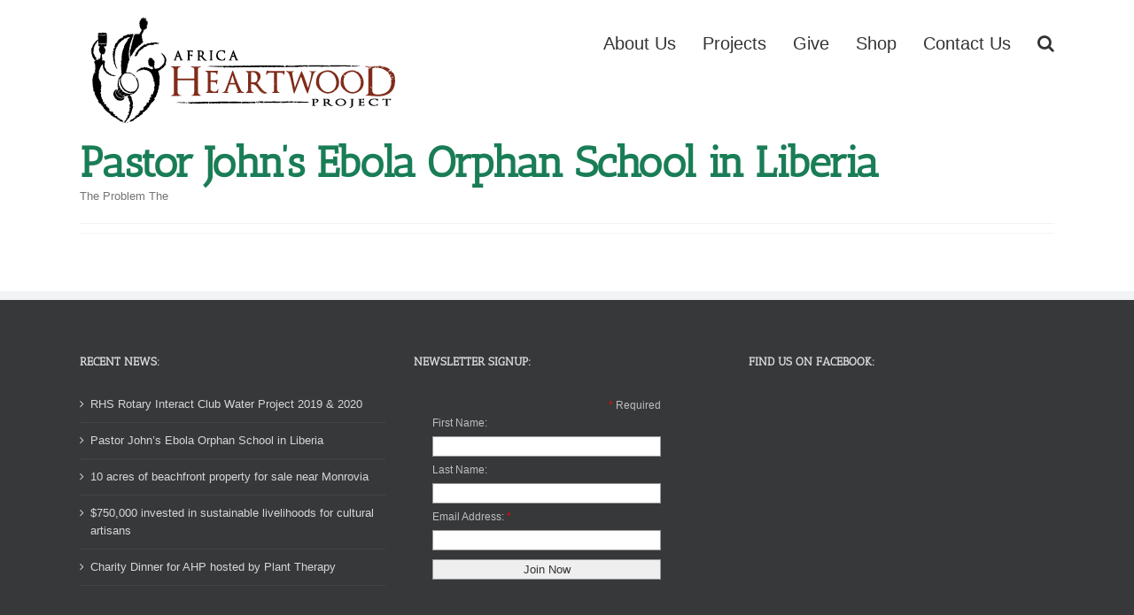

--- FILE ---
content_type: text/css
request_url: https://africaheartwoodproject.org/wp-content/themes/Avada-Child-Theme/style.css?ver=6.2.8
body_size: 1163
content:
/*
Theme Name: Avada Child
Description: Child theme for the Avada
Author: Your name here
Template: Avada
*/

.product .images {
  float: left;

  margin-right: 30px;
}
.product .summary.entry-summary {
  margin-left: 35%;
}
.woocommerce-container .fusion-flexslider .slides img {
  display: block;
  max-width: 100%;
  width: auto;
  margin: 0 auto;
}
table.models{
width:100%;
}
table.models tr td, table.models tr th{
padding:10px;
border:1px solid #ccc;
text-align:left;
}
table.models tr th{
font-weight:bold;
text-align:center;
}
.btn {
  background: #3498db;
  background-image: -webkit-linear-gradient(top, #3498db, #2980b9);
  background-image: -moz-linear-gradient(top, #3498db, #2980b9);
  background-image: -ms-linear-gradient(top, #3498db, #2980b9);
  background-image: -o-linear-gradient(top, #3498db, #2980b9);
  background-image: linear-gradient(to bottom, #3498db, #2980b9);
  -webkit-border-radius: 5;
  -moz-border-radius: 5;
  border-radius: 5px;
  -webkit-box-shadow: 0px 1px 3px #666666;
  -moz-box-shadow: 0px 1px 3px #666666;
  box-shadow: 0px 1px 3px #666666;
  font-family: Arial;
  color: #ffffff;
  font-size: 20px;
  padding: 10px 20px 10px 20px;
  text-decoration: none;
}

.btn:hover {
  background: #3cb0fd;
  background-image: -webkit-linear-gradient(top, #3cb0fd, #3498db);
  background-image: -moz-linear-gradient(top, #3cb0fd, #3498db);
  background-image: -ms-linear-gradient(top, #3cb0fd, #3498db);
  background-image: -o-linear-gradient(top, #3cb0fd, #3498db);
  background-image: linear-gradient(to bottom, #3cb0fd, #3498db);
  text-decoration: none;
}
#frmfinddealers select, #frmfinddealers input{
padding:5px;
}
div.contentsearch{
position:relative;
display:block;
clear:both;
float:none;
margin:0 0 10px 0;
padding:0 0 10px 0;
border-bottom:1px dotted #ccc;
}
div.contentsearch img.attachment-thumbnail{
float:left;
margin:0 10px 10px 0; 
max-width: 30%;
}
div.contentsearch div.section{
float:left;
max-width: 70%;
}
.clearfix{
clear:both;
float:none;
}




.fusion-woo-featured-products-slider {
  position: relative;
  margin-bottom: 25px;
}
.fusion-woo-featured-products-slider .products-slider {
  position: relative;
  margin-bottom: 0;
}
.fusion-woo-featured-products-slider .products-slider ul li {
  margin-right: 0;
  height: auto;
}
.fusion-woo-featured-products-slider .products-slider ul li .image {
  visibility: hidden;
}
.fusion-woo-featured-products-slider .products-slider ul li img {
  display: block;
  float: left;
}
.fusion-woo-featured-products-slider .products-slider .image-extras-content h2 {
  margin-top: 0;
}
.fusion-woo-featured-products-slider .products-slider .image-extras-content .price {
  display: inline-block;
  margin-top: 3px;
}
.fusion-woo-featured-products-slider .products-slider .image-extras-content .price .amount {
  font-size: 25px;
}
.fusion-woo-featured-products-slider .products-slider .product-buttons {
  position: absolute;
  left: 0;
  bottom: 20px;
  padding: 0 10%;
  height: 40px;
  width: 100%;
}
.fusion-woo-featured-products-slider .products-slider .product-buttons a {
  display: block;
  padding-left: 20px;
  width: auto;
  line-height: normal;
  text-align: left;
}
.fusion-woo-featured-products-slider .products-slider .product-buttons a:first-child:before,
.fusion-woo-featured-products-slider .products-slider .product-buttons a:last-child:before {
  margin-left: -20px;
}
.fusion-woo-featured-products-slider .products-slider .product-buttons a.added_to_cart {
  display: none;
}
.fusion-woo-featured-products-slider.es-carousel-wrapper .es-carousel ul li a {
  display: inline;
}
.fusion-woo-featured-products-slider.es-carousel-wrapper .es-nav .es-nav-prev,
.fusion-woo-featured-products-slider.es-carousel-wrapper .es-nav .es-nav-next {
  z-index: 1000;
  position: absolute;
  top: 50%;
  margin-top: -31px;
  height: 63px;
  width: 63px;
  pointer: cursor;
  color: rgba(0, 0, 0, 0);
  background-color: rgba(0, 0, 0, 0.5);
  opacity: 0.8;
  text-align: center;
  cursor: pointer;
}
.fusion-woo-featured-products-slider.es-carousel-wrapper .es-nav .es-nav-prev:before,
.fusion-woo-featured-products-slider.es-carousel-wrapper .es-nav .es-nav-next:before {
  display: block;
  content: '\e61e';
  line-height: 63px;
  font-size: 25px;
  color: #fff;
}
.fusion-woo-featured-products-slider.es-carousel-wrapper .es-nav .es-nav-prev:hover,
.fusion-woo-featured-products-slider.es-carousel-wrapper .es-nav .es-nav-next:hover {
  opacity: 1;
}
.fusion-woo-featured-products-slider.es-carousel-wrapper .es-nav .es-nav-next:before {
  content: '\e620';
}
.fusion-woo-product-slider {
  overflow: hidden;
  margin-bottom: 55px;
}
.fusion-woo-product-slider .simple-products-slider {
  position: relative;
  margin-bottom: 0;
}
.fusion-woo-product-slider .simple-products-slider .image-extras-content h2 {
  margin-top: 0;
  margin-bottom: 2px;
}
.fusion-woo-product-slider .simple-products-slider .image-extras-content .price {
  display: inline-block;
  margin-top: 5px;
}
.fusion-woo-product-slider .simple-products-slider .image-extras-content .price .amount {
  font-size: 18px;
}
.fusion-woo-product-slider .simple-products-slider .product-buttons {
  left: 0;
  height: 40px;
  width: 100%;
}
.fusion-woo-product-slider .simple-products-slider .product-buttons a {
  display: block;
  padding-left: 20px;
  width: auto;
  line-height: normal;
  text-align: left;
  max-width: 100%;
  font-size: 12px;
}
.fusion-woo-product-slider .simple-products-slider .product-buttons a:first-child {
  float: left;
}
.fusion-woo-product-slider .simple-products-slider .product-buttons a:first-child:before {
  position: absolute;
  margin-left: -20px;
  content: '\f07a';
  font-family: IcoMoon;
}
.fusion-woo-product-slider .simple-products-slider .product-buttons a:last-child {
  float: right;
}
.fusion-woo-product-slider .simple-products-slider .product-buttons a:last-child:before {
  position: absolute;
  margin-left: -20px;
  content: '\e623';
  font-family: IcoMoon;
}
.fusion-woo-product-slider .simple-products-slider .es-nav span {
  cursor: pointer;
}
.fusion-youtube.center-video .video-shortcode,
.fusion-vimeo.center-video .video-shortcode {
  margin: 0 auto;
}
.avada-product-images-global {
	width: 30%;
}
.btn.tracklink {
	font-size: 16px;
}
#slider .flex-viewport:before,
#slider .flex-viewport:after {
	content: '';
	clear: both;
	display: table;
}
#slider .flex-viewport {}
#carousel li {
	border: 1px solid #dedede;
}
#carousel .flex-active-slide {
	opacity: .7;
}
.pp_overlay {
	z-index: 999998 !important;
}
div.pp_pic_holder {
	z-index: 999999 !important;
}